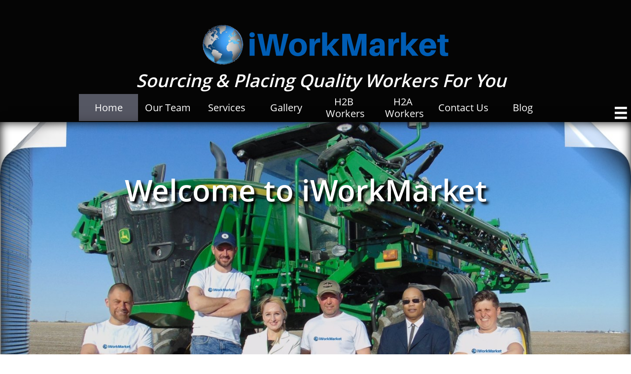

--- FILE ---
content_type: text/html
request_url: https://iworkmarket.com/
body_size: 8874
content:
<!DOCTYPE html PUBLIC "-//W3C//DTD XHTML 1.0 Transitional//EN" "http://www.w3.org/TR/xhtml1/DTD/xhtml1-transitional.dtd">
<html xmlns="http://www.w3.org/1999/xhtml">
<head>
<title>Seasonal Migrant Workers at iWorkMarket /Quality Farm Labor Temp Agency</title>
<meta http-equiv="Content-Type" content="text/html; charset=utf-8"/>
<meta http-equiv="X-UA-Compatible" content="IE=edge">
<meta name="SKYPE_TOOLBAR" content="SKYPE_TOOLBAR_PARSER_COMPATIBLE"/>
<meta name="HandheldFriendly" content="True" />
<meta name="MobileOptimized" content="1024" />
<meta name="viewport" content="width=1024" /> 
<meta id="meta-keywords" name="keywords" content="H2A H2B Visa Temporary Migrant Seasonal Workers Agricultural Non-Agricultural Farm Help Hands "/>
<meta id="meta-description" name="description" content="Hire reliable quality migrant workers! We are located in Muscatine Iowa and recruit foreign farm workers as well as file H-2A Visa paperwork on your behalf."/>
<link rel="alternate" type="application/rss+xml" title="RSS feed" href="/rss.xml"/>
<meta name="google-site-verification" content="EQOhLS__eY6Qcqa8RLeqwNXMLSx1AnW7NEozXOIDnqo" />
<link rel="shortcut icon" href="https://storage.googleapis.com/wzukusers/user-31140010/images/fav-5a8b6cc94df36vzGRsm3/favicon.ico?v=fav-5a8b6cc94df36vzGRsm3" type="image/x-icon" />
<link rel="icon" type="image/png" href="https://storage.googleapis.com/wzukusers/user-31140010/images/fav-5a8b6cc94df36vzGRsm3/favicon-16x16.png?v=fav-5a8b6cc94df36vzGRsm3" sizes="16x16">
<link rel="icon" type="image/png" href="https://storage.googleapis.com/wzukusers/user-31140010/images/fav-5a8b6cc94df36vzGRsm3/favicon-32x32.png?v=fav-5a8b6cc94df36vzGRsm3" sizes="32x32">
<link rel="icon" type="image/png" href="https://storage.googleapis.com/wzukusers/user-31140010/images/fav-5a8b6cc94df36vzGRsm3/favicon-96x96.png?v=fav-5a8b6cc94df36vzGRsm3" sizes="96x96">
<link rel="icon" type="image/png" href="https://storage.googleapis.com/wzukusers/user-31140010/images/fav-5a8b6cc94df36vzGRsm3/favicon-160x160.png?v=fav-5a8b6cc94df36vzGRsm3" sizes="160x160">
<link rel="icon" type="image/png" href="https://storage.googleapis.com/wzukusers/user-31140010/images/fav-5a8b6cc94df36vzGRsm3/favicon-196x196.png?v=fav-5a8b6cc94df36vzGRsm3" sizes="196x196">
<link rel="apple-touch-icon" href="https://storage.googleapis.com/wzukusers/user-31140010/images/fav-5a8b6cc94df36vzGRsm3/apple-touch-icon.png?v=fav-5a8b6cc94df36vzGRsm3" />
<link rel="apple-touch-icon" sizes="57x57" href="https://storage.googleapis.com/wzukusers/user-31140010/images/fav-5a8b6cc94df36vzGRsm3/apple-touch-icon-57x57.png?v=fav-5a8b6cc94df36vzGRsm3">
<link rel="apple-touch-icon" sizes="60x60" href="https://storage.googleapis.com/wzukusers/user-31140010/images/fav-5a8b6cc94df36vzGRsm3/apple-touch-icon-60x60.png?v=fav-5a8b6cc94df36vzGRsm3">
<link rel="apple-touch-icon" sizes="72x72" href="https://storage.googleapis.com/wzukusers/user-31140010/images/fav-5a8b6cc94df36vzGRsm3/apple-touch-icon-72x72.png?v=fav-5a8b6cc94df36vzGRsm3">
<link rel="apple-touch-icon" sizes="114x114" href="https://storage.googleapis.com/wzukusers/user-31140010/images/fav-5a8b6cc94df36vzGRsm3/apple-touch-icon-114x114.png?v=fav-5a8b6cc94df36vzGRsm3">
<link rel="apple-touch-icon" sizes="120x120" href="https://storage.googleapis.com/wzukusers/user-31140010/images/fav-5a8b6cc94df36vzGRsm3/apple-touch-icon-120x120.png?v=fav-5a8b6cc94df36vzGRsm3">
<link rel="apple-touch-icon" sizes="152x152" href="https://storage.googleapis.com/wzukusers/user-31140010/images/fav-5a8b6cc94df36vzGRsm3/apple-touch-icon-152x152.png?v=fav-5a8b6cc94df36vzGRsm3">
<meta name="msapplication-square70x70logo" content="https://storage.googleapis.com/wzukusers/user-31140010/images/fav-5a8b6cc94df36vzGRsm3/mstile-70x70.png?v=fav-5a8b6cc94df36vzGRsm3" />
<meta name="msapplication-square144x144logo" content="https://storage.googleapis.com/wzukusers/user-31140010/images/fav-5a8b6cc94df36vzGRsm3/mstile-144x144.png?v=fav-5a8b6cc94df36vzGRsm3" />
<meta name="msapplication-square150x150logo" content="https://storage.googleapis.com/wzukusers/user-31140010/images/fav-5a8b6cc94df36vzGRsm3/mstile-150x150.png?v=fav-5a8b6cc94df36vzGRsm3" />
<meta name="msapplication-wide310x150logo" content="https://storage.googleapis.com/wzukusers/user-31140010/images/fav-5a8b6cc94df36vzGRsm3/mstile-310x150.png?v=fav-5a8b6cc94df36vzGRsm3" />
<meta name="msapplication-square310x310logo" content="https://storage.googleapis.com/wzukusers/user-31140010/images/fav-5a8b6cc94df36vzGRsm3/mstile-310x310.png?v=fav-5a8b6cc94df36vzGRsm3" />


<meta name="twitter:card" content="summary"/>
<meta property="og:image" content="https://storage.googleapis.com/wzsitethumbnails/site-47130605/800x500.jpg"/>
<meta property="og:image:width" content="800"/>
<meta property="og:image:height" content="500"/>

<script type="text/javascript">
(function(i,s,o,g,r,a,m){i['GoogleAnalyticsObject']=r;i[r]=i[r]||function(){
(i[r].q=i[r].q||[]).push(arguments)},i[r].l=1*new Date();a=s.createElement(o),
m=s.getElementsByTagName(o)[0];a.async=1;a.src=g;m.parentNode.insertBefore(a,m)
})(window,document,'script','https://www.google-analytics.com/analytics.js','ga');
ga('create', 'UA-113796809-1', 'auto');
ga('cptracker.send', 'pageview');
</script>

<script type="text/javascript">
var _fc;window.getInsights=function(a,b){_fc||(_fc=a,a=null),window.AMInsights?(_fc&&(_fc(window.AMInsights),_fc=null),a&&a(window.AMInsights)):(b=b||25,setTimeout(function(){window.getInsights(a,2*b)},b))};
</script>
<script type="text/javascript" src="https://149B4.wpc.azureedge.net/80149B4/insights/t.js?brand=SiteBuilder&v=g-202210071010199314" async></script>
<script type="text/javascript">
window.getInsights(function(insights){insights.init('c6fc8e75-5c95-4983-b989-bf2fae0c3321');});
</script>

<link rel='stylesheet' type='text/css' href='https://components.mywebsitebuilder.com/g-202210071010199314/viewer-sitebuilder/viewer.css'/>

<script type='text/javascript'>
var PageData = {"baseAddress":"iworkmarket.com","ServicesBasePath":"","isTablet":false,"siteSettings":{"analyticsTrackingId":"\"UA-113796809-1\"","behanceSocialLinkId":"{\"type\":\"behance\",\"title\":\"Behance\",\"url\":\"http://www.behance.com\"}","doneFirstPublish":"true","dribbbleSocialLinkId":"{\"type\":\"dribbble\",\"title\":\"Dribbble\",\"url\":\"\"}","enableColumnsGrid":"false","etsySocialLinkId":"{\"type\":\"etsy\",\"title\":\"Etsy\",\"url\":\"\"}","facebookSocialLinkId":"{\"type\":\"facebook\",\"title\":\"Facebook\",\"url\":\"\"}","flickrSocialLinkId":"{\"type\":\"flickr\",\"title\":\"Flickr\",\"url\":\"\"}","googlePlusSocialLinkId":"{\"type\":\"googlePlus\",\"title\":\"Google+\",\"url\":\"https://www.google.com/maps/place/iWorkMarket/@41.4257393,-91.0525913,17z/data=!3m1!4b1!4m5!3m4!1s0x87e3e54fc31bffff:0x6d7e1fe4fd30f9cf!8m2!3d41.4257393!4d-91.0504026\"}","instagramSocialLinkId":"{\"type\":\"instagram\",\"title\":\"Instagram\",\"url\":\"https://www.instagram.com/iworkmarket/\"}","isFirstMobileUse":"true","linkedinSocialLinkId":"{\"type\":\"linkedin\",\"title\":\"LinkedIn\",\"url\":\"http://www.linkedin.com\"}","paypalAccountId":"\"Irina.Engel@iWorkMarket.com\"","PayPalcurrency":"\"USD\"","picasaSocialLinkId":"{\"type\":\"picasa\",\"title\":\"Picasa\",\"url\":\"\"}","pinterestSocialLinkId":"{\"type\":\"pinterest\",\"title\":\"Pinterest\",\"url\":\"https://www.pinterest.com/iWorkMarket/_saved/\"}","redditSocialLinkId":"{\"type\":\"reddit\",\"title\":\"Reddit\",\"url\":\"\"}","renrenSocialLinkId":"{\"type\":\"renren\",\"title\":\"Renren\",\"url\":\"http://www.renren.com\"}","showAlwaysColumnsGrid":"false","soundCloudSocialLinkId":"{\"type\":\"soundCloud\",\"title\":\"SoundCloud\",\"url\":\"\"}","tripAdvisorSocialLinkId":"{\"type\":\"tripAdvisor\",\"title\":\"Trip Advisor\",\"url\":\"\"}","tumblrSocialLinkId":"{\"type\":\"tumblr\",\"title\":\"Tumblr\",\"url\":\"\"}","twitterSocialLinkId":"{\"type\":\"twitter\",\"title\":\"Twitter\",\"url\":\"https://twitter.com/iWorkMarket\"}","vimeoSocialLinkId":"{\"type\":\"vimeo\",\"title\":\"Vimeo\",\"url\":\"http://www.vimeo.com\"}","vkSocialLinkId":"{\"type\":\"vk\",\"title\":\"VK\",\"url\":\"http://www.vk.com\"}","weiboSocialLinkId":"{\"type\":\"weibo\",\"title\":\"Weibo\",\"url\":\"\"}","youtubeSocialLinkId":"{\"type\":\"youtube\",\"title\":\"Youtube\",\"url\":\"https://www.youtube.com/channel/UCtn3g08r6tlbEzmxlOiXOkA\"}"},"defaultAjaxPageID":"1403784258535","PageNotFound":false};
var Global = {"FacebookAppID":null,"IsMobileView":false,"IsTabletView":false,"IsMobileClient":false,"CloudflareOptions":6,"SiteID":47130605};
var SiteInformation = {"groupId":47130605,"isPublished":false,"limitations":{"video":{"limitation":{"isLimited":true},"dialog":{"isDiscount":false}},"pages":{"limitation":{"isLimited":true},"dialog":{"isDiscount":false}},"ecommerce":{"limitation":{"isLimited":true},"dialog":{"isDiscount":false}},"publish":{"limitation":{"isLimited":true},"dialog":{"isDiscount":false}},"stats":{"limitation":{"isLimited":false},"dialog":{"isDiscount":false}},"storage":{"limitation":{"isLimited":true},"dialog":{"isDiscount":false}},"file":{"limitation":{"isLimited":true},"dialog":{"isDiscount":false}},"premium":{"limitation":{"isLimited":false},"dialog":{"isDiscount":false}},"mobile":{"limitation":{"isLimited":true},"dialog":{"isDiscount":false}},"newSites":{"limitation":{"isLimited":true},"dialog":{"isDiscount":false}},"favicon":{"limitation":{"isLimited":true},"dialog":{"isDiscount":false}},"embedded":{"limitation":{"isLimited":true},"dialog":{"isDiscount":false}},"bannerFeature":{"limitation":{"isLimited":false},"dialog":{"isDiscount":false},"iframeUrl":"https://components.mywebsitebuilder.com/sitebuilder/freebanner.html","iframeHeight":"66px"},"history":{"limitation":{"isLimited":true},"dialog":{"isDiscount":false}},"posts":{"limitation":{"isLimited":true},"dialog":{"isDiscount":false}},"hdvideo":{"limitation":{"isLimited":true},"dialog":{"isDiscount":false}},"totalPages":{"limitation":{"isLimited":true},"dialog":{"isDiscount":false}},"advancedStats":{"limitation":{"isLimited":false},"dialog":{"isDiscount":false}},"form":{"limitation":{"isLimited":true},"dialog":{"isDiscount":false}}},"isPremium":true,"isSaved":false,"siteType":0,"isTemplate":false,"baseVersion":"86078726","isFirstSiteVersion":false,"hasSites":false,"storeInformation":{},"appMarketInformation":{}};
var Settings = {"UserStorageUrlsMap":{"2":"https://wzukusers.blob.core.windows.net/user-{0}/","6":"https://storage.googleapis.com/wzukusers/user-{0}/","61":"https://storage.googleapis.com/wzukusers/user-{0}/","100":"https://storage.googleapis.com/te-hosted-sites/user-{0}/","105":"https://storage.googleapis.com/te-sitey-sites/user-{0}/","103":"https://storage.googleapis.com/te-websitebuilder-sites/user-{0}/","102":"https://storage.googleapis.com/te-sitelio-sites/user-{0}/","106":"https://storage.googleapis.com/te-sitebuilder-sites/user-{0}/"},"WebzaiStorageUrlsMap":{"2":"https://wzuk.blob.core.windows.net/assets/","6":"https://storage.googleapis.com/wzuk/assets/","61":"https://storage.googleapis.com/wzuk/assets/"},"InsightsTrackerUrl":"https://149B4.wpc.azureedge.net/80149B4/insights","GoogleMapsApiKey":"AIzaSyB0Y_Se6ML5I_sabSoSyMg004wY1XUoBaY","RecaptchaSiteKey":"6LeezEMUAAAAABxJKN1gbtMmzRN6C2CfFD1E6r0U","StaticContentUrl":"https://webzaidev.blob.core.windows.net/","ServiceAddress":"https://editor.sitebuilder.com/","ApplicationRoot":"https://components.mywebsitebuilder.com/g-202210071010199314","Brand":6,"ApplicationDomain":"sitebuilder.com","YoutubeApiKey":"","InstagramClientId":"483843269120637","AppsIframeRoot":"https://components.mywebsitebuilder.com","AppVersion":"g-202210071010199314","DevelopmentMode":"","ServiceEndpoints":{"Store":{"EmbedApi":"https://embed.sitebuilder.com/dist/src/","PublicApi":"https://store-api.sitebuilder.com/v1/"},"Storage":null},"ImageProxy":"https://images.builderservices.io/s/?","DataProxy":"https://data.mywebsitebuilder.com","IsApiPartner":false,"BrandName":"SiteBuilder","RaygunSettings":null,"FreeBannerUrl":"https://components.mywebsitebuilder.com/sitebuilder/freebanner.html"};

</script>
<script src='https://components.mywebsitebuilder.com/g-202210071010199314/viewer/viewer.js' type='text/javascript'></script>

<script src='https://storage.googleapis.com/te-sitebuilder-sites/user-31140010/sites/47130605/5a2c6c9ab3a24aYCHVFO/7cd0f7db8ad9405bbeecc5fe7df93ec2.js?1672687618' type='text/javascript'></script>
<script src='https://storage.googleapis.com/te-sitebuilder-sites/user-31140010/sites/47130605/5a2c6c9ab3a24aYCHVFO/5f7a1bc55c5a4e8883b57e8ad1db53d7.js?1672687618' type='text/javascript'></script>
<script src='https://storage.googleapis.com/te-sitebuilder-sites/user-31140010/sites/47130605/5a2c6c9ab3a24aYCHVFO/aa122ee95d8c44a2a1fc3a9d6e34e3cc.js?1672687618' type='text/javascript'></script>
<script type='text/javascript'>
var SiteFilesMap = {"page-1403784258535":"https://storage.googleapis.com/te-sitebuilder-sites/user-31140010/sites/47130605/5a2c6c9ab3a24aYCHVFO/5f7a1bc55c5a4e8883b57e8ad1db53d7.js","page-id1445959226076":"https://storage.googleapis.com/te-sitebuilder-sites/user-31140010/sites/47130605/5a2c6c9ab3a24aYCHVFO/93029c4b162f4fad99ffe6b7a7998cd1.js","page-id1512872150864":"https://storage.googleapis.com/te-sitebuilder-sites/user-31140010/sites/47130605/5a2c6c9ab3a24aYCHVFO/1e48a096ec5d4e2fa69fee2fd0228087.js","page-id1513749122062":"https://storage.googleapis.com/te-sitebuilder-sites/user-31140010/sites/47130605/5a2c6c9ab3a24aYCHVFO/0af2168721b942fa88296aeba195b9b3.js","page-id1519866717482":"https://storage.googleapis.com/te-sitebuilder-sites/user-31140010/sites/47130605/5a2c6c9ab3a24aYCHVFO/5ee5d34219fc4642899381c4db443271.js","page-id1519866717567":"https://storage.googleapis.com/te-sitebuilder-sites/user-31140010/sites/47130605/5a2c6c9ab3a24aYCHVFO/5b1eac17408f4f789a4ab7a5d0b09fcd.js","page-id1536100413582":"https://storage.googleapis.com/te-sitebuilder-sites/user-31140010/sites/47130605/5a2c6c9ab3a24aYCHVFO/4e1b7c219e78403c9197ff2818ab4fb7.js","page-id1652408047328":"https://storage.googleapis.com/te-sitebuilder-sites/user-31140010/sites/47130605/5a2c6c9ab3a24aYCHVFO/1b28c6ec7fca4687896307d3c7516c77.js","page-id1445957825079":"https://storage.googleapis.com/te-sitebuilder-sites/user-31140010/sites/47130605/5a2c6c9ab3a24aYCHVFO/bbe3e443459741a997392421a7df5013.js","master-1343569893636":"https://storage.googleapis.com/te-sitebuilder-sites/user-31140010/sites/47130605/5a2c6c9ab3a24aYCHVFO/aa122ee95d8c44a2a1fc3a9d6e34e3cc.js","site-structure":"https://storage.googleapis.com/te-sitebuilder-sites/user-31140010/sites/47130605/5a2c6c9ab3a24aYCHVFO/7cd0f7db8ad9405bbeecc5fe7df93ec2.js"};
</script>


<style type="text/css"> #mobile-loading-screen, #desktop-loading-screen{position:absolute;left:0;top:0;right:0;bottom:0;z-index:100000000;background:white url('[data-uri]') center center no-repeat;} body.state-loading-mobile-viewer, body.state-loading-mobile-viewer .page-element, body.state-loading-mobile-viewer #body-element, body.state-loading-desktop-viewer, body.state-loading-desktop-viewer .page-element, body.state-loading-desktop-viewer #body-element{height:100%;width:100%;overflow-y:hidden !important;} </style>
<script type="text/javascript">
var DynamicPageContent = null;
var DBSiteMetaData = { "pagesStructureInformation":{"pagesData":{"1403784258535":{"metaTags":"","headerCode":"","footerCode":"","tags":[],"id":"1403784258535","pageID":null,"pid":null,"title":"Home","name":null,"pageTitle":"Seasonal Migrant Workers at iWorkMarket /Quality Farm Labor Temp Agency","description":"Hire reliable quality migrant workers! We are located in Muscatine Iowa and recruit foreign farm workers as well as file H-2A Visa paperwork on your behalf.","keyWords":"H2A H2B Visa Temporary Migrant Seasonal Workers Agricultural Non-Agricultural Farm Help Hands ","index":1,"isHomePage":true,"shareStyle":true,"useNameASTitle":true,"supportsMobileStates":true,"urlAlias":"","useNameASUrl":false,"useDefaultTitle":false,"masterPageListName":"","masterPageType":"","isSearchEngineDisabled":false,"menu":{"isMobileDisabled":false}},"id1445957825079":{"metaTags":"","headerCode":"","footerCode":"","tags":[],"id":"id1445957825079","pageID":null,"pid":null,"title":"Services","name":null,"pageTitle":"H-2A & H-2B Seasonal Workers Marketplace","description":"We recruit workers from Ukraine, Costa Rica, France, Israel, and other countries. iWorkMarket workforce marketplace helps you with the paperwork that needs to be filed with DOL and USCIS agencies. ","keyWords":"H-2A H-2B Visa Program Migrant Help, Seasonal Labor, Ukraine, Migrant Workers, Farm Hands, Foreign Workers","index":3,"isHomePage":false,"shareStyle":true,"useNameASTitle":false,"supportsMobileStates":true,"urlAlias":"services","useNameASUrl":true,"useDefaultTitle":false,"masterPageListName":"","masterPageType":"","isSearchEngineDisabled":false},"id1445959226076":{"metaTags":"","headerCode":"","footerCode":"","tags":[],"id":"id1445959226076","pageID":null,"pid":null,"title":"Contact Us","name":null,"pageTitle":"H-2A & H-2B Seasonal Workers Marketplace","description":"Please, contact us at (319) 400-0335 or email at irina.engel@iworkmarket.com - We recruit workers from Ukraine, Costa Rica, France, Israel, and other countries. iWorkMarket workforce marketplace","keyWords":"H-2A H-2B Visa Program Migrant Help, Migrant Workers, Farm Hands, Foreign Workers","index":7,"isHomePage":false,"shareStyle":true,"useNameASTitle":false,"supportsMobileStates":true,"urlAlias":"contact-us","useNameASUrl":true,"useDefaultTitle":false,"masterPageListName":"","masterPageType":"","isSearchEngineDisabled":false},"id1512872150864":{"metaTags":"","headerCode":"","footerCode":"","tags":[],"id":"id1512872150864","pageID":null,"pid":null,"title":"Our Team","name":null,"pageTitle":"Farm Guest H-2A Workers From Ukraine, Costa Rica, France, Israel. ","description":"Learn about our international team/recruiters from Ukraine, Russia, Lithuania, France, Mexico.  ","keyWords":"Farm Workers, Ag Labor, Ag Workers, H-2A, Workforce Marketplace, Migrant Workers, Foreign Farm Workers, Guest Visa Program","index":2,"isHomePage":false,"shareStyle":true,"useNameASTitle":false,"supportsMobileStates":true,"urlAlias":"our-team","useNameASUrl":false,"useDefaultTitle":false,"masterPageListName":"","masterPageType":"","isSearchEngineDisabled":false},"id1513749122062":{"metaTags":"","headerCode":"","footerCode":"","tags":[],"id":"id1513749122062","pageID":null,"pid":null,"title":"Gallery","name":null,"pageTitle":"H-2A & H-2B Seasonal Workers Videos. See the workers to speak live.","description":"Hear the Ukrainian workers speak in English, watch the videos, sign up for Twitter updates. ​​​​​Call iWorkMarket today for FREE information how to the H2A program works. ","keyWords":"H-2A H-2B Visa Program Migrant Help, Migrant Workers, Farm Hands, Foreign Workers, Video Interview, Real Life","index":4,"isHomePage":false,"shareStyle":true,"useNameASTitle":false,"supportsMobileStates":true,"urlAlias":"gallery","useNameASUrl":true,"useDefaultTitle":false,"masterPageListName":"","masterPageType":"","isSearchEngineDisabled":false},"id1519866717482":{"metaTags":"","headerCode":"","footerCode":"","tags":[],"id":"id1519866717482","pageID":null,"pid":null,"title":"Post Page","name":null,"pageTitle":"","description":"","keyWords":"","isHomePage":false,"shareStyle":true,"useNameASTitle":false,"supportsMobileStates":true,"urlAlias":"post-page","useNameASUrl":true,"useDefaultTitle":false,"masterPageListName":"","pageListName":"LocalBlog","masterPageType":"","isSearchEngineDisabled":false},"id1519866717567":{"metaTags":"","headerCode":"","footerCode":"","tags":[],"id":"id1519866717567","pageID":null,"pid":null,"title":"Blog","name":null,"pageTitle":"Farm Guest H-2A Workers From Ukraine, Costa Rica, France, Israel. ","description":"How H2A Visa Program Works? How can you hire quality workers from Ukraine? Learn from our blog and call us for a free consultation. 319.400.0335 Free Information Blog. ","keyWords":"H2A H2B Visa Temporary Migrant Seasonal Workers Agricultural Non-Agricultural Farm Help Hands ","index":8,"isHomePage":false,"shareStyle":true,"useNameASTitle":false,"supportsMobileStates":true,"urlAlias":"blog","useNameASUrl":true,"useDefaultTitle":false,"masterPageListName":"LocalBlog","masterPageType":"","isSearchEngineDisabled":false},"id1536100413582":{"metaTags":"","headerCode":"","footerCode":"","tags":[],"id":"id1536100413582","pageID":null,"pid":null,"title":"H2A Workers","name":null,"pageTitle":"Application for Workers from Ukraine, Costa Rica, Poland.","description":"Fill out an application for a farm or construction seasonal operations/companies you can work for in USA. See the eligible country list. ","keyWords":"worker, application, Ukraine, Costa Rica, Poland, H2A visa, rules","index":6,"isHomePage":false,"shareStyle":true,"useNameASTitle":false,"supportsMobileStates":true,"urlAlias":"h2a-workers","useNameASUrl":true,"useDefaultTitle":false,"masterPageListName":"","masterPageType":"","isSearchEngineDisabled":false},"id1652408047328":{"metaTags":"","headerCode":"","footerCode":"","tags":[],"id":"id1652408047328","pageID":null,"pid":null,"title":"H2B Workers","name":null,"pageTitle":"H2B Workers in the USA Job Transfer Application","description":"H2B workers in the country can be transferred to their next seasonal temporary job.","keyWords":"H2B Workers Transfer in-country Seasonal Landscaping Snow Removal Jobs","index":5,"isHomePage":false,"shareStyle":false,"useNameASTitle":false,"supportsMobileStates":true,"urlAlias":"h2b-workers","useNameASUrl":true,"useDefaultTitle":false,"masterPageListName":"","masterPageType":"","isSearchEngineDisabled":false}},"pagesHierarchies": {"id1519866717567":["id1519866717482"]}},"siteStructureInformation":{"masterPages": {"1343569893636":{"pagesIDs":["1403784258535","id1445957825079","id1445959226076","id1512872150864","id1513749122062","id1519866717482","id1519866717567","id1536100413582","id1652408047328"]}},"listsInformation": {"LocalBlog":{"defaultDynamicPageId":"id1519866717482","listType":null,"listId":14450052,"listName":"LocalBlog","remoteDataSource":null,"isTemplate":false,"hasAppMarketStore":false,"hasShownMigrationMessage":false,"connectedListPage":"id1519866717567","connectedDynamicPages":["id1519866717482"],"isVisible":false,"hasAnyCatsVariantsOrStock":false,"isOnePageList":false}}} };
var TemporaryImages = {};
Viewer.initialize();
</script>
</head>
<body class="state-loading-desktop-viewer">
<div id="desktop-loading-screen"></div>


<div id="body-element"></div>

</body>
</html>



--- FILE ---
content_type: text/plain
request_url: https://www.google-analytics.com/j/collect?v=1&_v=j102&a=818640786&t=pageview&_s=1&dl=https%3A%2F%2Fiworkmarket.com%2F&ul=en-us%40posix&dt=Seasonal%20Migrant%20Workers%20at%20iWorkMarket%20%2FQuality%20Farm%20Labor%20Temp%20Agency&sr=1280x720&vp=1280x720&_u=IEBAAEABAAAAACAAI~&jid=332758792&gjid=1262250192&cid=1363509393.1766867096&tid=UA-113796809-1&_gid=684234129.1766867096&_r=1&_slc=1&z=1385541582
body_size: -450
content:
2,cG-KDX3RX5LFD